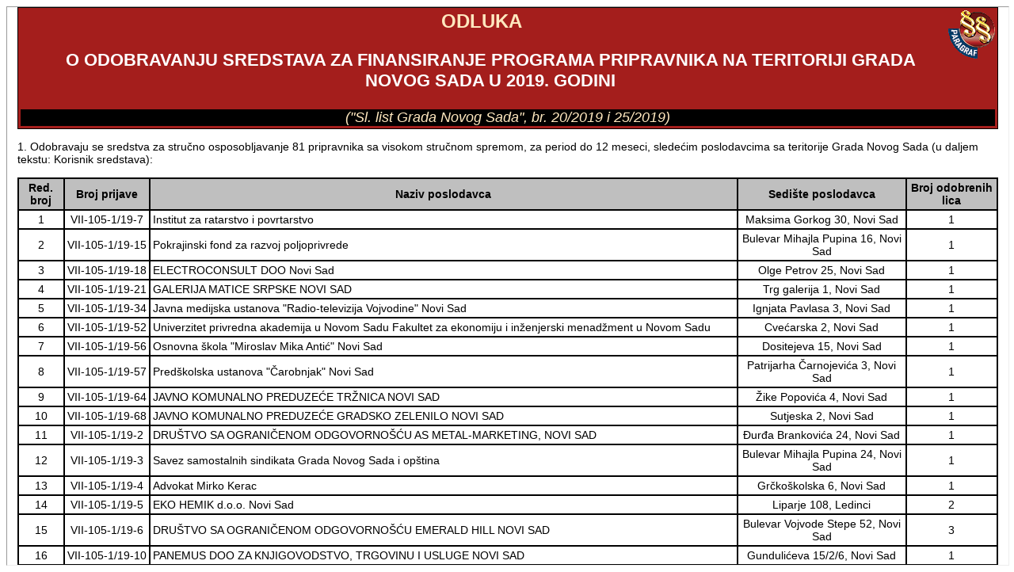

--- FILE ---
content_type: text/html; charset=UTF-8
request_url: http://demo.paragraf.rs/demo/combined/Old/t/t2019_06/t06_0093.htm
body_size: 23601
content:
<div id="d491558" class="wpfDocumentTextA"><link rel="stylesheet" type="text/css" href="/srb/documents/Old/paragraf.css">
<table class="tabelanaslov">
  <tr>
    <td><h4 class="naslovpropisa1">ODLUKA</h4>
        <h4 class="naslovpropisa1a">O ODOBRAVANJU SREDSTAVA ZA FINANSIRANJE PROGRAMA PRIPRAVNIKA
NA TERITORIJI GRADA NOVOG SADA U 2019. GODINI</h4>
        <p class="podnaslovpropisa">(&quot;Sl. list Grada Novog Sada&quot;, br. 20/2019 i 25/2019)</p></td>
  </tr>
</table>
<p class="normal">1. Odobravaju se sredstva za stručno osposobljavanje 81 pripravnika sa
visokom stručnom spremom, za period do 12 meseci, sledećim poslodavcima sa teritorije Grada
Novog Sada (u daljem tekstu: Korisnik sredstava): </p>
<table border="1" cellpadding="3" cellspacing="0" class="tsaokvirom">
<tr>
<td bgcolor="#BFBFBF"><p class="normalboldcentar">Red. broj </p></td>
<td nowrap bgcolor="#BFBFBF"><p class="normalboldcentar">Broj prijave </p></td>
<td bgcolor="#BFBFBF"><p class="normalboldcentar">Naziv poslodavca </p></td>
<td bgcolor="#BFBFBF"><p class="normalboldcentar">Sedište poslodavca </p></td>
<td bgcolor="#BFBFBF"><p class="normalboldcentar">Broj odobrenih
lica </p></td>
</tr>
<tr>
<td><p class="normalcentar">1 </p></td>
<td><p class="normalcentar">VII-105-1/19-7 </p></td>
<td><p class="normal">Institut za ratarstvo i povrtarstvo </p></td>
<td><p class="normalcentar">Maksima Gorkog 30, Novi Sad </p></td>
<td><p class="normalcentar">1 </p></td>
</tr>
<tr>
<td><p class="normalcentar">2 </p></td>
<td><p class="normalcentar">VII-105-1/19-15 </p></td>
<td><p class="normal">Pokrajinski fond za razvoj poljoprivrede </p></td>
<td><p class="normalcentar">Bulevar Mihajla Pupina 16, Novi Sad </p></td>
<td><p class="normalcentar">1 </p></td>
</tr>
<tr>
<td><p class="normalcentar">3 </p></td>
<td><p class="normalcentar">VII-105-1/19-18 </p></td>
<td><p class="normal">ELECTROCONSULT DOO Novi Sad </p></td>
<td><p class="normalcentar">Olge Petrov 25, Novi Sad </p></td>
<td><p class="normalcentar">1 </p></td>
</tr>
<tr>
<td><p class="normalcentar">4 </p></td>
<td nowrap><p class="normalcentar">VII-105-1/19-21 </p></td>
<td><p class="normal">GALERIJA MATICE SRPSKE NOVI SAD </p></td>
<td><p class="normalcentar">Trg galerija 1, Novi Sad </p></td>
<td><p class="normalcentar">1 </p></td>
</tr>
<tr>
<td><p class="normalcentar">5 </p></td>
<td><p class="normalcentar">VII-105-1/19-34 </p></td>
<td><p class="normal">Javna medijska ustanova &quot;Radio-televizija
Vojvodine&quot; Novi Sad </p></td>
<td><p class="normalcentar">Ignjata Pavlasa 3, Novi Sad </p></td>
<td><p class="normalcentar">1 </p></td>
</tr>
<tr>
<td><p class="normalcentar">6 </p></td>
<td><p class="normalcentar">VII-105-1/19-52 </p></td>
<td><p class="normal">Univerzitet privredna akademija u Novom
Sadu Fakultet za ekonomiju i inženjerski menadžment u Novom Sadu </p></td>
<td><p class="normalcentar">Cvećarska 2, Novi Sad </p></td>
<td><p class="normalcentar">1 </p></td>
</tr>
<tr>
<td><p class="normalcentar">7 </p></td>
<td><p class="normalcentar">VII-105-1/19-56 </p></td>
<td><p class="normal">Osnovna škola &quot;Miroslav Mika Antić&quot; Novi
Sad </p></td>
<td><p class="normalcentar">Dositejeva 15, Novi Sad </p></td>
<td><p class="normalcentar">1 </p></td>
</tr>
<tr>
<td><p class="normalcentar">8 </p></td>
<td><p class="normalcentar">VII-105-1/19-57 </p></td>
<td><p class="normal">Predškolska ustanova &quot;Čarobnjak&quot; Novi
Sad </p></td>
<td><p class="normalcentar">Patrijarha Čarnojevića 3, Novi Sad </p></td>
<td><p class="normalcentar">1 </p></td>
</tr>
<tr>
<td><p class="normalcentar">9 </p></td>
<td><p class="normalcentar">VII-105-1/19-64 </p></td>
<td><p class="normal">JAVNO KOMUNALNO PREDUZEĆE TRŽNICA NOVI
SAD </p></td>
<td><p class="normalcentar">Žike Popovića 4, Novi Sad </p></td>
<td><p class="normalcentar">1 </p></td>
</tr>
<tr>
<td><p class="normalcentar">10 </p></td>
<td><p class="normalcentar">VII-105-1/19-68 </p></td>
<td><p class="normal">JAVNO KOMUNALNO PREDUZEĆE GRADSKO ZELENILO
NOVI SAD </p></td>
<td><p class="normalcentar">Sutjeska 2, Novi Sad </p></td>
<td><p class="normalcentar">1 </p></td>
</tr>
<tr>
<td><p class="normalcentar">11 </p></td>
<td><p class="normalcentar">VII-105-1/19-2 </p></td>
<td><p class="normal">DRUŠTVO SA OGRANIČENOM ODGOVORNOŠĆU
AS METAL-MARKETING, NOVI SAD </p></td>
<td><p class="normalcentar">Đurđa Brankovića 24, Novi Sad </p></td>
<td><p class="normalcentar">1 </p></td>
</tr>
<tr>
<td><p class="normalcentar">12 </p></td>
<td><p class="normalcentar">VII-105-1/19-3 </p></td>
<td><p class="normal">Savez samostalnih sindikata Grada Novog
Sada i opština </p></td>
<td><p class="normalcentar">Bulevar Mihajla Pupina 24, Novi Sad </p></td>
<td><p class="normalcentar">1</p></td>
</tr>
<tr>
<td><p class="normalcentar">13 </p></td>
<td><p class="normalcentar">VII-105-1/19-4 </p></td>
<td><p class="normal">Advokat Mirko Kerac </p></td>
<td><p class="normalcentar">Grčkoškolska 6, Novi Sad </p></td>
<td><p class="normalcentar">1 </p></td>
</tr>
<tr>
<td><p class="normalcentar">14 </p></td>
<td><p class="normalcentar">VII-105-1/19-5 </p></td>
<td><p class="normal">EKO HEMIK d.o.o. Novi Sad </p></td>
<td><p class="normalcentar">Liparje 108, Ledinci </p></td>
<td><p class="normalcentar">2 </p></td>
</tr>
<tr>
<td><p class="normalcentar">15 </p></td>
<td><p class="normalcentar">VII-105-1/19-6 </p></td>
<td><p class="normal">DRUŠTVO SA OGRANIČENOM ODGOVORNOŠĆU
EMERALD HILL NOVI SAD </p></td>
<td><p class="normalcentar">Bulevar Vojvode Stepe 52, Novi Sad </p></td>
<td><p class="normalcentar">3 </p></td>
</tr>
<tr>
<td><p class="normalcentar">16 </p></td>
<td><p class="normalcentar">VII-105-1/19-10 </p></td>
<td><p class="normal">PANEMUS DOO ZA KNJIGOVODSTVO, TRGOVINU I USLUGE NOVI SAD </p></td>
<td><p class="normalcentar">Gundulićeva 15/2/6, Novi Sad </p></td>
<td><p class="normalcentar">1 </p></td>
</tr>
<tr>
<td><p class="normalcentar">17 </p></td>
<td><p class="normalcentar">VII-105-1/19-13 </p></td>
<td><p class="normal">BEMARK DOO ZA PROIZVODNJU, TRGOVINU I USLUGE, NOVI SAD </p></td>
<td><p class="normalcentar">Stanoja Glavaša 23, Novi Sad </p></td>
<td><p class="normalcentar">1 </p></td>
</tr>
<tr>
<td><p class="normalcentar">18 </p></td>
<td><p class="normalcentar">VII-105-1/19-14 </p></td>
<td><p class="normal">ZORA KOVAČEVIĆ PREDUZETNIK, KNJIGOVODSTVENA AGENCIJA ANALITIKA, NOVI SAD </p></td>
<td><p class="normalcentar">Ivana Senkovića 11, Novi Sad </p></td>
<td><p class="normalcentar">1 </p></td>
</tr>
<tr>
<td><p class="normalcentar">19 </p></td>
<td><p class="normalcentar">VII-105-1/19-16 </p></td>
<td><p class="normal">DOO INSTITUT ZA BEZBEDNOST I HUMANIZACIJU RADA, NOVI SAD </p></td>
<td><p class="normalcentar">Bulevar oslobođenja 30, Novi Sad </p></td>
<td><p class="normalcentar">1 </p></td>
</tr>
<tr>
<td><p class="normalcentar">20 </p></td>
<td><p class="normalcentar">VII-105-1/19-19 </p></td>
<td><p class="normal">Univerzitet u Novom Sadu, Akademija umetnosti Novi Sad </p></td>
<td><p class="normalcentar">Đure Jakšića 7, Novi Sad </p></td>
<td><p class="normalcentar">1 </p></td>
</tr>
<tr>
<td><p class="normalcentar">21 </p></td>
<td><p class="normalcentar">VII-105-1/19-20 </p></td>
<td><p class="normal">Planinarsko-smučarsko društvo &quot;Železničar&quot; Novi Sad </p></td>
<td><p class="normalcentar">Trg Galerija 4, Novi Sad </p></td>
<td><p class="normalcentar">1 </p></td>
</tr>
<tr>
<td><p class="normalcentar">22 </p></td>
<td><p class="normalcentar">VII-105-1/19-22 </p></td>
<td><p class="normal">Advokat Nemanja Žunić </p></td>
<td><p class="normalcentar">Pozorišni trg 7/6a, Novi Sad </p></td>
<td><p class="normalcentar">1 </p></td>
</tr>
<tr>
<td><p class="normalcentar">23 </p></td>
<td><p class="normalcentar">VII-105-1/19-23 </p></td>
<td><p class="normal">DOO ARTEC GROUP ZA INŽENJERING I GRADJEVINARSTVO NOVI SAD </p></td>
<td><p class="normalcentar">Slovačka 7, Novi Sad </p></td>
<td><p class="normalcentar">1 </p></td>
</tr>
<tr>
<td><p class="normalcentar">24 </p></td>
<td><p class="normalcentar">VII-105-1/19-27 </p></td>
<td><p class="normal">STOMATOLOŠKA ORDINACIJA PROF. DR. S. KARAHODA EDMOND KARAHODA PREDUZETNIK, NOVI SAD </p></td>
<td><p class="normalcentar">Petra Drapšina 50, Novi Sad </p></td>
<td><p class="normalcentar">1 </p></td>
</tr>
<tr>
<td><p class="normalcentar">25 </p></td>
<td><p class="normalcentar">VII-105-1/19-28 </p></td>
<td><p class="normal">INSTITUT ZA ZAŠTITU NA RADU ZA ZAŠTITU OD POŽARA,ZAŠTITU ŽIVOTNE SREDINE,PROJEKTOVANJE I INŽENJERING AD NOVI SAD </p></td>
<td><p class="normalcentar"> Marka Miljanova 9 i 9A, Novi Sad </p></td>
<td><p class="normalcentar">3 </p></td>
</tr>
<tr>
<td><p class="normalcentar">26 </p></td>
<td><p class="normalcentar">VII-105-1/19-29 </p></td>
<td><p class="normal">Advokat Tijana Žunić Marić </p></td>
<td><p class="normalcentar">Pozorišni trg 7/6a, Novi Sad </p></td>
<td><p class="normalcentar">1 </p></td>
</tr>
<tr>
<td><p class="normalcentar">27 </p></td>
<td><p class="normalcentar">VII-105-1/19-31 </p></td>
<td><p class="normal">DR DUŠICA JARIĆ PREDUZETNIK SPECIJALISTIČKA PNEUMOFTIZIOLOŠKA ORDINACIJA DR JARIĆ NOVI SAD </p></td>
<td><p class="normalcentar">Bulevar Oslobođenja 68 c, Novi Sad </p></td>
<td><p class="normalcentar">1 </p></td>
</tr>
<tr>
<td><p class="normalcentar">28 </p></td>
<td><p class="normalcentar">VII-105-1/19-33 </p></td>
<td><p class="normal">Predškolska ustanova - dečji vrtić &quot;MAŠTOLEND&quot; Novi Sad </p></td>
<td><p class="normalcentar">Radnička 18, Novi Sad </p></td>
<td><p class="normalcentar">1 </p></td>
</tr>
<tr>
<td><p class="normalcentar">29 </p></td>
<td><p class="normalcentar">VII-105-1/19-35 </p></td>
<td><p class="normal">PRINCIPAL PRO D.O.O. ZA OBRAZOVNI KONSALTING NOVI SAD </p></td>
<td><p class="normalcentar">Zemljane Ćuprije 12/I, Novi Sad </p></td>
<td><p class="normalcentar">1 </p></td>
</tr>
<tr>
<td><p class="normalcentar">30 </p></td>
<td><p class="normalcentar">VII-105-1/19-37 </p></td>
<td><p class="normal">Srednja škola &quot;Sveti Nikola&quot; Novi Sad </p></td>
<td><p class="normalcentar">Dečanska 9, Novi Sad </p></td>
<td><p class="normalcentar">1 </p></td>
</tr>
<tr>
<td><p class="normalcentar">31 </p></td>
<td><p class="normalcentar">VII-105-1/19-39 </p></td>
<td><p class="normal">DRUŠTVO SA OGRANIČENOM ODGOVORNOŠĆU RADIO SAJAM NOVI SAD </p></td>
<td><p class="normalcentar">Narodnog Fronta 73, Novi Sad </p></td>
<td><p class="normalcentar">1 </p></td>
</tr>
<tr>
<td><p class="normalcentar">32 </p></td>
<td><p class="normalcentar">VII-105-1/19-41 </p></td>
<td><p class="normal">Savez samostalnih sindikata Vojvodine </p></td>
<td><p class="normalcentar">Bulevar Mihajla Pupina 24, Novi Sad </p></td>
<td><p class="normalcentar">1 </p></td>
</tr>
<tr>
<td><p class="normalcentar">33 </p></td>
<td><p class="normalcentar">VII-105-1/19-42 </p></td>
<td><p class="normal">SKL COMPANY doo Novi Sad </p></td>
<td><p class="normalcentar">Svetozara Miletića 4, Novi Sad </p></td>
<td><p class="normalcentar">1 </p></td>
</tr>
<tr>
<td><p class="normalcentar">34 </p></td>
<td><p class="normalcentar">VII-105-1/19-45 </p></td>
<td><p class="normal">KOZOMORA DOO CRVENKA OGRANAK NOVI SAD </p></td>
<td><p class="normalcentar">Kosovska 1, Novi Sad </p></td>
<td><p class="normalcentar">2 </p></td>
</tr>
<tr>
<td><p class="normalcentar">35 </p></td>
<td><p class="normalcentar">VII-105-1/19-46 </p></td>
<td><p class="normal">Predškolska ustanova &quot;Tufnica&quot; Novi Sad </p></td>
<td><p class="normalcentar">Branka Ćopića 46, Novi Sad </p></td>
<td><p class="normalcentar">1 </p></td>
</tr>
<tr>
<td><p class="normalcentar">36 </p></td>
<td><p class="normalcentar">VII-105-1/19-49 </p></td>
<td><p class="normal">AKTIVA BIRO ZA KNJIGOVODSTVENE USLUGE NATALIJA MIJANOVIĆ PREDUZETNIK, NOVI SAD </p></td>
<td><p class="normalcentar">Narodnih heroja 5, Novi Sad </p></td>
<td><p class="normalcentar">1 </p></td>
</tr>
<tr>
<td><p class="normalcentar">37 </p></td>
<td><p class="normalcentar">VII-105-1/19-53 </p></td>
<td><p class="normal">Univerzitet privredna akademija u Novom Sadu Pravni fakultet za privredu i pravosuđe u Novom Sadu </p></td>
<td><p class="normalcentar">Geri Karolja 1, Novi Sad </p></td>
<td><p class="normalcentar">1 </p></td>
</tr>
<tr>
<td><p class="normalcentar">38 </p></td>
<td><p class="normalcentar">VII-105-1/19-58 </p></td>
<td><p class="normal">DRAGANA VUČIČEVIĆ PR AGENCIJA ZA KNJIGOVODSTVO VD CONTO NOVI SAD </p></td>
<td><p class="normalcentar">Zmaj Jovina 28/2/236, Novi Sad </p></td>
<td><p class="normalcentar">1 </p></td>
</tr>
<tr>
<td><p class="normalcentar">39 </p></td>
<td><p class="normalcentar">VII-105-1/19-61 </p></td>
<td><p class="normal">Advokat ms Vidoslav Rudić </p></td>
<td><p class="normalcentar">Miroslava Antića 16/3, Novi Sad </p></td>
<td><p class="normalcentar">1 </p></td>
</tr>
<tr>
<td><p class="normalcentar">40 </p></td>
<td><p class="normalcentar">VII-105-1/19-67 </p></td>
<td><p class="normal">EIPIX ENTERTAINMENT DOO NOVI SAD </p></td>
<td><p class="normalcentar">Partizanska 18, Novi Sad </p></td>
<td><p class="normalcentar">3</p></td>
</tr>
<tr>
<td><p class="normalcentar">41 </p></td>
<td><p class="normalcentar">VII-105-1/19-69 </p></td>
<td><p class="normal">Predškolska ustanova &quot;MADAGASKAR&quot; Novi Sad </p></td>
<td><p class="normalcentar">Futoška 119, Novi Sad </p></td>
<td><p class="normalcentar">1 </p></td>
</tr>
<tr>
<td><p class="normalcentar">42 </p></td>
<td><p class="normalcentar">VII-105-1/19-70 </p></td>
<td><p class="normal">Univerzitet u Novom Sadu </p></td>
<td><p class="normalcentar">Dr Zorana Đinđića 1, Novi Sad </p></td>
<td><p class="normalcentar">1 </p></td>
</tr>
<tr>
<td><p class="normalcentar">43 </p></td>
<td><p class="normalcentar">VII-105-1/19-11 </p></td>
<td><p class="normal">Privatna gimnazija &quot;E-gimnazija&quot; Novi Sad </p></td>
<td><p class="normalcentar">Radnička 20, Novi Sad </p></td>
<td><p class="normalcentar">3 </p></td>
</tr>
<tr>
<td><p class="normalcentar">44 </p></td>
<td><p class="normalcentar">VII-105-1/19-9 </p></td>
<td><p class="normal">MARINELA VIDAKOVIĆ PR SPECIJALISTIČKA ORDINACIJA ZA ORALNU HIRURGIJU MOJA ZUBARKA NS NOVI SAD </p></td>
<td><p class="normalcentar">Janka Veselinovića 38, Novi Sad </p></td>
<td><p class="normalcentar">1 </p></td>
</tr>
<tr>
<td><p class="normalcentar">45 </p></td>
<td><p class="normalcentar">VII-105-1/19-12 </p></td>
<td><p class="normal">KNJIGOVODSTVENI BIRO TETRA MLADENOVIĆ SRĐAN PREDUZETNIK KAĆ </p></td>
<td><p class="normalcentar">Đorđa Isakova 11, Kać </p></td>
<td><p class="normalcentar">1 </p></td>
</tr>
<tr>
<td><p class="normalcentar">46 </p></td>
<td><p class="normalcentar">VII-105-1/19-24 </p></td>
<td><p class="normal">&quot;Fondacija Novi Sad 2021 - Evropska prestonica kulture&quot; </p></td>
<td><p class="normalcentar">Trg Slobode 3, Novi Sad </p></td>
<td><p class="normalcentar">4</p></td>
</tr>
<tr>
<td><p class="normalcentar">47 </p></td>
<td><p class="normalcentar">VII-105-1/19-26 </p></td>
<td><p class="normal">Udruženje za pomoć mentalno nedovoljno razvijenim osobama Grada Novog Sada </p></td>
<td><p class="normalcentar">Seljačkih Buna 83, Novi Sad </p></td>
<td><p class="normalcentar">1 </p></td>
</tr>
<tr>
<td><p class="normalcentar">48 </p></td>
<td><p class="normalcentar">VII-105-1/19-32 </p></td>
<td><p class="normal">VIA INŽENJERING DOO ZA PROJEKTOVANJE KONSALTING I INŽENJERING NOVI SAD </p></td>
<td><p class="normalcentar">Cara Uroša 3, Novi Sad </p></td>
<td><p class="normalcentar">2 </p></td>
</tr>
<tr>
<td><p class="normalcentar">49 </p></td>
<td><p class="normalcentar">VII-105-1/19-36 </p></td>
<td><p class="normal">Srednja medicinska škola &quot;Hipokrat&quot; Novi Sad </p></td>
<td><p class="normalcentar">Dečanska 9, Novi Sad </p></td>
<td><p class="normalcentar">1 </p></td>
</tr>
<tr>
<td><p class="normalcentar">50 </p></td>
<td><p class="normalcentar">VII-105-1/19-38 </p></td>
<td><p class="normal">NS-AS DOO PROIZVODNJA,TRGOVINA I USLUGE NOVI SAD </p></td>
<td><p class="normalcentar">Narodnog fronta 73, Novi Sad </p></td>
<td><p class="normalcentar">1 </p></td>
</tr>
<tr>
<td><p class="normalcentar">51 </p></td>
<td><p class="normalcentar">VII-105-1/19-40 </p></td>
<td><p class="normal">NS GO PROFFIS DRUŠTVO SA OGRANIČENOM ODGOVORNOŠĆU NOVI SAD </p></td>
<td><p class="normalcentar">Takovska 5, Novi Sad </p></td>
<td><p class="normalcentar">1 </p></td>
</tr>
<tr>
<td><p class="normalcentar">52 </p></td>
<td><p class="normalcentar">VII-105-1/19-43 </p></td>
<td><p class="normal">MILKA PETROVIĆ PR KNJIGOVODSTVENA AGENCIJA FINANSIJE-MB NOVI SAD </p></td>
<td><p class="normalcentar">Dragiše Brašovana 4/I/154, Novi Sad </p></td>
<td><p class="normalcentar">1 </p></td>
</tr>
<tr>
<td><p class="normalcentar">53 </p></td>
<td><p class="normalcentar">VII-105-1/19-47 </p></td>
<td><p class="normal">DOO AXI ARIA ZA PROIZVODNJU TRGOVINU I USLUGE NOVI SAD </p></td>
<td><p class="normalcentar">Bulevar Kralja Petra Prvog 55, Novi Sad </p></td>
<td><p class="normalcentar">1 </p></td>
</tr>
<tr>
<td><p class="normalcentar">54 </p></td>
<td><p class="normalcentar">VII-105-1/19-50 </p></td>
<td><p class="normal">ŠKOLSKA KNJIGA DOO ZA IZDAVAČKO-ŠTAMPARSKU DELATNOST, NOVI SAD </p></td>
<td><p class="normalcentar">Temerinski put 2, Novi Sad </p></td>
<td><p class="normalcentar">1 </p></td>
</tr>
<tr>
<td><p class="normalcentar">55 </p></td>
<td><p class="normalcentar">VII-105-1/19-51 </p></td>
<td><p class="normal">Srednja škola &quot;MC Vision Academy&quot; obrazovni sistem Novi Sad </p></td>
<td><p class="normalcentar">Cvećarska 4, Novi Sad </p></td>
<td><p class="normalcentar">1 </p></td>
</tr>
<tr>
<td><p class="normalcentar">56 </p></td>
<td><p class="normalcentar">VII-105-1/19-54 </p></td>
<td><p class="normal">Turistička organizacija Vojvodine </p></td>
<td><p class="normalcentar">Bulevar Mihajla Pupina 6, Novi Sad </p></td>
<td><p class="normalcentar">2 </p></td>
</tr>
<tr>
<td><p class="normalcentar">57 </p></td>
<td><p class="normalcentar">VII-105-1/19-55 </p></td>
<td><p class="normal">AKCIONARSKO DRUŠTVO ZA PRIREĐIVANJE SAJMOVA I IZLOŽBI NOVOSADSKI SAJAM NOVI SAD </p></td>
<td><p class="normalcentar">Hajduk Veljkova 11, Novi Sad </p></td>
<td><p class="normalcentar">1 </p></td>
</tr>
<tr>
<td><p class="normalcentar">58 </p></td>
<td><p class="normalcentar">VII-105-1/19-59 </p></td>
<td><p class="normal">Advokat Miroje Jovanović </p></td>
<td><p class="normalcentar">Vase Stajića 15, Novi Sad </p></td>
<td><p class="normalcentar">1 </p></td>
</tr>
<tr>
<td><p class="normalcentar">59 </p></td>
<td><p class="normalcentar">VII-105-1/19-60 </p></td>
<td><p class="normal">POLJOPRIVREDNA STRUČNA SLUŽBA POLJOPRIVREDNA STANICA DRUŠTVO S OGRANIČENOM ODGOVORNOŠĆU, NOVI SAD </p></td>
<td><p class="normalcentar">Temerinska 131, Novi Sad </p></td>
<td><p class="normalcentar">1 </p></td>
</tr>
<tr>
<td><p class="normalcentar">60 </p></td>
<td><p class="normalcentar">VII-105-1/19-62 </p></td>
<td><p class="normal">CP DISTRIBUTION DOO ZA TRGOVINU, PROMET I USLUGE, NOVI SAD </p></td>
<td><p class="normalcentar">Futoška 69, Novi Sad </p></td>
<td><p class="normalcentar">2 </p></td>
</tr>
<tr>
<td><p class="normalcentar">61 </p></td>
<td><p class="normalcentar">VII-105-1/19-63 </p></td>
<td><p class="normal">Edukativni centar za obuke u profesionalnim i radnim veštinama, Novi Sad </p></td>
<td><p class="normalcentar">Industrijska 3, Novi Sad </p></td>
<td><p class="normalcentar">2 </p></td>
</tr>
<tr>
<td><p class="normalcentar">62 </p></td>
<td><p class="normalcentar">VII-105-1/19-66 </p></td>
<td><p class="normal">DOO DIJAGONINVEST ZA RAZVOJ PROJEKATA O NEKRETNINAMA NOVI SAD </p></td>
<td><p class="normalcentar">Bulevar Evrope 28A, lokal 3, Novi Sad </p></td>
<td><p class="normalcentar">1 </p></td>
</tr>
<tr>
<td><p class="normalcentar">63 </p></td>
<td><p class="normalcentar">VII-105-1/19-30 </p></td>
<td><p class="normal">Predškolska ustanova &quot;BAMBINO&quot; Novi Sad </p></td>
<td><p class="normalcentar">Izvidnička 2, Novi Sad </p></td>
<td><p class="normalcentar">1 </p></td>
</tr>
<tr>
<td><p class="normalcentar">64 </p></td>
<td nowrap><p class="normalcentar">VII-105-1/19-44 </p></td>
<td><p class="normal">JAVNO KOMUNALNO PREDUZEĆE ČISTOĆA, NOVI SAD </p></td>
<td><p class="normalcentar">Sentandrejski put 3, Novi Sad </p></td>
<td><p class="normalcentar">1 </p></td>
</tr>
</table>
<p class="normal">2. Komisija za realizaciju mera zapošljavanja (u daljem tekstu: Komisija),
prilikom razmatranja dostavljenih zahteva poslodavaca, rukovodila se kriterijumima i uslovima
iz Pravilnika o primeni kriterijuma za bodovanje prijava poslodavaca po Javnom pozivu za
stručno osposobljavanje pripravnika na teritoriji Grada Novog Sada u 2019. godini. U skladu
sa odredbama navedenog Pravilnika uzeti su u obzir kriterijumi koji se odnose na program
stručnog osposobljavanja pripravnika koji se realizuje u skladu sa posebnim zakonom ili iz
pretežne delatnosti poslodavaca, u smislu da li program omogućava da se pripravnik potpuno
ili delimično stručno osposobi za samostalan rad u struci, dužinu obavljanja delatnosti poslodavca
pri čemu je prednost data poslodavcima čije je poslovanje vezano za duži vremenski period,
broj radnika u prethodna tri meseci odnosno da li je iskazana tendencija porasta broja radnika
kod poslodavca, isti broj radnika ili je broj radnika smanjen, kao i kriterijum koji se odnosi
na kadrovske kapacitete poslodavca vezano za radno iskustvo mentora i stručnosti da osposobi
pripravnika za samostalan rad u zanimanju za koje je završio školovanje. </p>
<p class="normal">Kako sektor malih i srednjih preduzeća i preduzetništva predstavlja najvitalniji
i ekonomski najefikasniji deo privrede i ima značajnu ulogu u sprovođenju strukturnih promena
posebno u funkciji otvaranja novih radnih mesta na teritoriji Grada Novog Sada, Komisija
je predložila da se najveći broj pripravnika stručno osposobi u privatnom sektoru, u cilju
pružanja podrške primenom politike koja će podstaći njegov dalji razvoj i napredak. </p>
<p class="normal">3. U realizaciji programa pripravnika Grad Novi Sad finansira troškove
mesečne zarade pripravnika (bruto zarada II, odnosno zarada sa svim pripadajućim doprinosima
za obavezno socijalno osiguranje i pripadajućim porezom), u mesečnom iznosu od 47.000,00
dinara. Sredstva dodeljena po osnovu programa pripravnika su državna pomoć male vrednosti
(de minimis državna pomoć). </p>
<p class="normal">4. Korisnik sredstava sprovodi postupak zasnivanja radnog odnosa sa pripravnikom
na određeno vreme u trajanju do 12 meseci, s tim da radni odnos počne do 24. maja 2019. godine,
kada počinje i obaveza finansiranja. Po isteku ovog roka ako se ne sprovede postupak zasnivanja
radnog odnosa sa pripravnikom, smatra se da je korisnik sredstava odustao od realizacije
Odluke. </p>
<p class="normal">5. Na osnovu ove odluke zaključuje se ugovor između Nacionalne službe za
zapošljavanje - Filijala Novi Sad, Grada Novog Sada i Korisnika sredstava, kojim se regulišu
međusobna prava i obaveze u vezi realizacije programa pripravnika. </p>
<p class="normal">Na osnovu ugovora iz stava 1. ove tačke zaključuje se ugovor o radu između
Poslodavca - Korisnika sredstava i pripravnika, koji se dostavlja Nacionalnoj službi za zapošljavanje
- Filijala Novi Sad. </p>
<p class="normal">6. Ovu odluku objaviti u &quot;Službenom listu Grada Novog Sada&quot;. </p>
</div>

--- FILE ---
content_type: text/css
request_url: http://demo.paragraf.rs/srb/documents/Old/paragraf.css
body_size: 21193
content:
#wpfCurrentDocument {
	font-family : Arial, Helvetica, sans-serif;
	background-color:#FFFFFF;
}

.singl {
	font-family: Arial, Helvetica, sans-serif;
	font-size: 90%;
	margin-top: 0em;
	margin-bottom: 0.1em;
	margin-right: 0em;
	clip:   rect(   );
}

.tabelamolovani {
    background-image: url(Logo-Paragraf-Co.gif);
    background-repeat: no-repeat;
    background-position: 20px right;
    background-color: #8A084B;
    border-width: 0pt;
    width: 100%;
    border: thin outset Black;
    font-family: Arial, Helvetica, sans-serif
} 

.normal_red {
	color:red;
	font-size:90%;
	font-family: Arial, Helvetica, sans-serif;
}
.normal_greenback {
	background-color:#33FF33;
	font-size:90%;
	font-family: Arial, Helvetica, sans-serif;
}
.clan {
	text-align: center;
	margin-top: 1em;
	margin-bottom: 0.5em;
	margin-right: 0pt;
	margin-left: 0pt;
	font-size: 100%;
	font-weight: bold;
	text-align: center;
	font-family : Arial, Helvetica, sans-serif;
}
.simboli     { 
	font-size: 90%;
	font-family: Symbol 
}
.simboliindeks     { 
	font-size: small;
	font-family: Symbol;
	vertical-align: sub
}
.normal {
	font-size: 90%;
	font-family : Arial, Helvetica, sans-serif;
}
.normaltd    { font-size: 90%; font-family : Arial, Helvetica, sans-serif; text-align: 
               Right }
.normaltdb   { font-size: 90%; font-family : Arial, Helvetica, sans-serif; font-weight: 
               bold; text-align: Right }
.samostalni {
	font-style: italic;
	font-weight: bolder;
	font-size: 100%;
	text-align: center ;
	font-family: Arial, Helvetica, sans-serif;
}
.samostalni1 {
	font-style: italic;
	font-weight: normal;
	font-size: 90%;
	text-align: center ;
	font-family: Arial, Helvetica, sans-serif;
}
.tabelaobrazac {
	background-image: url(Logo-Paragraf-Co-mali.gif);
	background-repeat: no-repeat;
	background-position: 20px right; 
	background-color: #2E9AFE;
	border-width: 0pt;
	width: 100%;
	border: thin outset Black;
	font-family: Verdana, Arial, Helvetica, sans-serif
}
.tabelanaslov {
	background-image: url(Logo-Paragraf-Co.gif);
	background-repeat: no-repeat;
	background-position: top right; 
	background-color: #A41E1C;
	border-width: 0pt;
	width: 100%;
	border: thin outset Black;
	font-family: Verdana, Arial, Helvetica, sans-serif
}
.tabela_sm {
	background-image: url(Logo-Paragraf-Co.gif);
	background-repeat: no-repeat;
	background-position: top right; 
	background-color: #006666;
	border-width: 0pt;
	width: 100%;
	border: thin outset Black;
	font-family: Verdana, Arial, Helvetica, sans-serif
}
.tabela_sp {
	background-image: url(Logo-Paragraf-Co.gif);
	background-repeat: no-repeat;
	background-position: top right; 
	background-color: #FF9F00;
	border-width: 0pt;
	width: 100%;
	border: thin outset Black;
	font-family: Verdana, Arial, Helvetica, sans-serif
}
.tabela_ct {
	background-image: url(Logo-Paragraf-Co-mali.gif);
	background-repeat: no-repeat;
	background-position: top right; 
	background-color: #DC2348;
	border-width: 0pt;
	width: 100%;
	border: thin outset Black;
	font-family: Verdana, Arial, Helvetica, sans-serif
}
#staticContent a:active { color: red; text-decoration: underline }
#staticContent a:link { color: blue; text-decoration: underline }
#staticContent a:visited { color: purple; text-decoration: underline }
#staticContent table {
	border-width: 0pt;
	width: 100%;
	height: auto ;
	border: thin outset Black;
	font-size: 100%;
}


#dCurrentDocContent a:active { color: red; text-decoration: underline }
#dCurrentDocContent a:link { color: blue; text-decoration: underline }


#dRelatedDocContent a:active { color: red; text-decoration: underline }
#dRelatedDocContent a:link { color: blue; text-decoration: underline }


#dRelatedDocContent a:visited { color: purple; text-decoration: underline }
.naslov1 {
	font-weight: bold;
	font-size: 100%;
	text-align: center;
	font-family : Arial, Helvetica, sans-serif;
}
.naslov2 {
	font-weight: bold;
	font-size: 120%;
	text-align: center;
	font-family : Arial, Helvetica, sans-serif;
}
.naslov3 {
	font-weight: bold;
	font-size: 95%;
	text-align: center;
	font-family : Arial, Helvetica, sans-serif;
}
.normal_uvuceni {
	font-size: 90%;
	clip: rect( );
	text-align: left;
	margin-left: 20mm;
	text-indent: -2.5mm;
	font-family : Arial, Helvetica, sans-serif;
}
.normal_uvuceni2 { 
	font-size: 90%; 
	clip: rect( ); 
	text-align: left; 
	margin-left: 30mm; 
	text-indent: -4mm; 
	font-family : Arial, Helvetica, sans-serif; 
}
.normal_uvuceni3 { 
	font-size: 90%; 
	clip: rect( ); 
	text-align: left; 
	margin-left: 17.5mm; 
	font-family : Arial, Helvetica, sans-serif; 
}
.naslovpropisa1 {
	margin: 0em;
	color: #FFE8BF;
	font-weight: bold;
	font-size: 150%;
	font-family: Arial, Helvetica, sans-serif;
	text-align: center;
	margin-right:65px
}
.naslovpropisa1a {
	margin: 1em;
	color: white;
	font-weight: bold;
	font-size: 140%;
	font-family: Arial, Helvetica, sans-serif;
	text-align: center;
	margin-right:65px
}
.podnaslovpropisa {
	margin: 0em;
	color: #FFE8BF;
	font-style: italic;
	font-size: 110%;
	background-color: #000000;
	text-align: center;
	font-family: Arial, Helvetica, sans-serif;
}
.naslov4 {
	font-weight: bold;
	font-size: 90%;
	text-align: center;
	font-family : Arial, Helvetica, sans-serif;
}
.naslov5 {
	font-weight: bold;
	font-size: 90%;
	text-align: center;
	font-family : Arial, Helvetica, sans-serif;
}
.normalbold {
	font-size: 90%;
	font-weight: bold;
	font-family : Arial, Helvetica, sans-serif;
}
.normalboldCT {
	font-size: 100%;
	font-weight: bold;
	font-family : Arial, Helvetica, sans-serif;
}
.normalbolditalic {
	font-size: 90%;
	font-weight: bold;
	font-family : Arial, Helvetica, sans-serif;
 	font-style: italic;
}
.normalboldcentar {
	font-size: 90%;
	font-weight: bold;
	font-family : Arial, Helvetica, sans-serif;
	text-align : center;
}
.stepen {  font-size: xx-small; vertical-align: super}
.indeks      { font-size: xx-small; vertical-align: sub}
.tbezokvira  { border-style: solid; border-width: 0 !important; }
.naslovlevo  { font-size: 110%; text-align: left; font-family: Arial, Helvetica, sans-serif; 
               line-height: normal; font-weight: bold }
.bulletedni {  font-family: Arial, Helvetica, sans-serif; font-size: 90%; line-height: normal; background-color: #FFFFFF;}
.normalpraksa {  font-family: Arial, Helvetica, sans-serif; font-size: 90%; font-style: italic; line-height: normal}
.normalctzaglavlje { font-size: 8pt; font-family : Arial, Helvetica, sans-serif; ; font-weight: bold}
.windings { font-size: 9pt; font-family : Wingdings; }
.webdings { font-size: 9pt; font-family : Webdings; }
.normalct { font-size: 8pt; font-family : Arial, Helvetica, sans-serif; }
.tabela_mala {  width: 30%}
.izmena_naslov {  font-family: "Times New Roman", Times, serif; font-style: normal; text-align: center; font-weight: bold}
.izmena_podnaslov {  font-family: "Times New Roman", Times, serif; text-align: center}
.izmena_clan {  font-family: "Times New Roman", Times, serif; font-weight: bold; text-align: center}
.izmena_tekst {  font-family: "Times New Roman", Times, serif}
.normalcentar { font-size: 90%; font-family : Arial, Helvetica, sans-serif; text-align: center}
.normalcentaritalic { font-size: 90%; font-family : Arial, Helvetica, sans-serif; ; font-style: italic; text-align: center}
.normalitalic { font-size: 90%; font-family : Arial, Helvetica, sans-serif; font-style: italic;}
.normalCentar { font-size: 90%; font-family : Arial, Helvetica, sans-serif; text-align: center}
.tsaokvirom { border: #000000; border-style: inset; border-top-width: 1px; border-right-width: 1px; border-bottom-width: 1px; border-left-width: 1px}
.t_okvirdole { border: black; border-style: solid; border-top-width: 0px; border-right-width: 0px; border-bottom-width: 1px; border-left-width: 0px }
.t_okvirgore { border: black; border-style: solid; border-top-width: 1px; border-right-width: 0px; border-bottom-width: 0px; border-left-width: 0px }
.t_okvirgoredole { border: black; border-style: solid; border-top-width: 1px; border-right-width: 0px !important; border-bottom-width: 1px; border-left-width: 0px !important; }
.t_okvirlevo { border: black; border-style: solid; border-top-width: 0px; border-right-width: 0px; border-bottom-width: 0px; border-left-width: 1px }
.t_okvirdesno { border: black; border-style: solid; border-top-width: 0px; border-right-width: 1px; border-bottom-width: 0px; border-left-width: 0px }
.t_okvirlevodesno { border: black; border-style: solid; border-top-width: 0px; border-right-width: 1px; border-bottom-width: 0px; border-left-width: 1px }
.t_okvirlevodesnogore { border: black; border-style: solid; border-top-width: 1px; border-right-width: 1px; border-bottom-width: 0px; border-left-width: 1px }
.t_okvirlevodesnodole { border: black; border-style: solid; border-top-width: 0px; border-right-width: 1px; border-bottom-width: 1px; border-left-width: 1px }
.t_okvirlevodole { border: black; border-style: solid; border-top-width: 0px; border-right-width: 0px; border-bottom-width: 1px; border-left-width: 1px }
.t_okvirdesnodole { border: black; border-style: solid; border-top-width: 0px; border-right-width: 1px; border-bottom-width: 1px; border-left-width: 0px }
.t_okvirlevogore { border: black; border-style: solid; border-top-width: 1px; border-right-width: 0px; border-bottom-width: 0px; border-left-width: 1px }
.t_okvirdesnogore { border: black; border-style: solid; border-top-width: 1px; border-right-width: 1px; border-bottom-width: 0px; border-left-width: 0px }
.t_okvirgoredoledesno { border: black; border-style: solid; border-top-width: 1px; border-right-width: 1px; border-bottom-width: 1px; border-left-width: 0px }
.t_okvirgoredolelevo { border: black; border-style: solid; border-top-width: 1px; border-right-width: 0px; border-bottom-width: 1px; border-left-width: 1px }

.normalprored {
	margin-top: 0em;
	margin-bottom: 0em;
	margin-right: 0pt;
	margin-left: 0pt;
	font-size: 110%;
	font-family : Arial, Helvetica, sans-serif;
}
.wyq010---deo {
	text-align: center;
	margin-top: 0em;
	margin-bottom: 0em;
	margin-right: 0.000000pt;
	margin-left: 0.000000pt;
	font-size: 150%;
	font-weight: bold;
	font-family: Arial, Helvetica, sans-serif;
}
.wyq020---poddeo {
	text-align: center;
	margin-top: 0em;
	margin-bottom: 0em;
	margin-right: 0.000000pt;
	margin-left: 0.000000pt;
	font-size: 150%;
	font-family: Arial, Helvetica, sans-serif;
}
.wyq030---glava {
	text-align: center;
	margin-top: 0em;
	margin-bottom: 0em;
	margin-right: 0.000000pt;
	margin-left: 0.000000pt;
	font-size: 140%;
	font-weight: bold;
	font-family: Arial, Helvetica, sans-serif;
}
.wyq040---podglava-kurziv-bold {
	text-align: center;
	margin-top: 0em;
	margin-bottom: 0em;
	margin-right: 0.000000pt;
	margin-left: 0.000000pt;
	font-size: 140%;
	font-weight: bold;
	font-family: Arial, Helvetica, sans-serif;
	font-style: italic
}
.wyq045---podglava-kurziv {
	text-align: center;
	margin-top: 0em;
	margin-bottom: 0em;
	margin-right: 0.000000pt;
	margin-left: 0.000000pt;
	font-size: 140%;
	font-weight: normal;
	font-family: Arial, Helvetica, sans-serif;
	font-style: italic
}
.wyq050---odeljak {
	text-align: center;
	margin-top: 0em;
	margin-bottom: 0em;
	margin-right: 0.000000pt;
	margin-left: 0.000000pt;
	font-size: 130%;
	font-weight: bold;
	font-family: Arial, Helvetica, sans-serif;
}
.wyq060---pododeljak {
	text-align: center;
	margin-top: 0em;
	margin-bottom: 0em;
	margin-right: 0.000000pt;
	margin-left: 0.000000pt;
	font-size: 130%;
	font-weight: normal;
	font-family: Arial, Helvetica, sans-serif;
}
.wyq070---podpododeljak-kurziv {
	text-align: center;
	margin-top: 0em;
	margin-bottom: 0em;
	margin-right: 0.000000pt;
	margin-left: 0.000000pt;
	font-size: 125%;
	font-weight: normal;
	font-family: Arial, Helvetica, sans-serif;
	font-style: italic
}
.wyq080---odsek {
	text-align: center;
	margin-top: 0em;
	margin-bottom: 0em;
	margin-right: 0.000000pt;
	margin-left: 0.000000pt;
	font-size: 120%;
	font-weight: bold;
	font-family: Arial, Helvetica, sans-serif;
}
.wyq090---pododsek {
	text-align: center;
	margin-top: 0em;
	margin-bottom: 0em;
	margin-right: 0.000000pt;
	margin-left: 0.000000pt;
	font-size: 115%;
	font-weight: normal;
	font-family: Arial, Helvetica, sans-serif;
}
.wyq100---naslov-grupe-clanova-kurziv {
	text-align: center;
	margin-top: 1em;
	margin-bottom: 1em;
	margin-right: 0.000000pt;
	margin-left: 0.000000pt;
	font-size: 100%;
	font-weight: bold;
	font-family: Arial, Helvetica, sans-serif;
	font-style: italic
}
.wyq110---naslov-clana {
	text-align: center;
	margin-top: 1em;
	margin-bottom: 1em;
	margin-right: 0.000000pt;
	margin-left: 0.000000pt;
	font-size: 100%;
	font-weight: bold;
	font-family: Arial, Helvetica, sans-serif;
}
.wyq120---podnaslov-clana {
	text-align: center;
	margin-top: 1em;
	margin-bottom: 1em;
	margin-right: 0.000000pt;
	margin-left: 0.000000pt;
	font-size: 100%;
	font-family: Arial, Helvetica, sans-serif;
	font-style: italic
}

.010---deo {
	text-align: center;
	margin-top: 0em;
	margin-bottom: 0em;
	margin-right: 0.000000pt;
	margin-left: 0.000000pt;
	font-size: 150%;
	font-weight: bold;
	font-family: Arial, Helvetica, sans-serif;
}
.020---poddeo {
	text-align: center;
	margin-top: 0em;
	margin-bottom: 0em;
	margin-right: 0.000000pt;
	margin-left: 0.000000pt;
	font-size: 150%;
	font-family: Arial, Helvetica, sans-serif;
}
.030---glava {
	text-align: center;
	margin-top: 0em;
	margin-bottom: 0em;
	margin-right: 0.000000pt;
	margin-left: 0.000000pt;
	font-size: 140%;
	font-weight: bold;
	font-family: Arial, Helvetica, sans-serif;
}
.040---podglava-kurziv-bold {
	text-align: center;
	margin-top: 0em;
	margin-bottom: 0em;
	margin-right: 0.000000pt;
	margin-left: 0.000000pt;
	font-size: 140%;
	font-weight: bold;
	font-family: Arial, Helvetica, sans-serif;
	font-style: italic
}
.045---podglava-kurziv {
	text-align: center;
	margin-top: 0em;
	margin-bottom: 0em;
	margin-right: 0.000000pt;
	margin-left: 0.000000pt;
	font-size: 140%;
	font-weight: normal;
	font-family: Arial, Helvetica, sans-serif;
	font-style: italic
}
.050---odeljak {
	text-align: center;
	margin-top: 0em;
	margin-bottom: 0em;
	margin-right: 0.000000pt;
	margin-left: 0.000000pt;
	font-size: 130%;
	font-weight: bold;
	font-family: Arial, Helvetica, sans-serif;
}
.060---pododeljak {
	text-align: center;
	margin-top: 0em;
	margin-bottom: 0em;
	margin-right: 0.000000pt;
	margin-left: 0.000000pt;
	font-size: 130%;
	font-weight: normal;
	font-family: Arial, Helvetica, sans-serif;
}
.070---podpododeljak-kurziv {
	text-align: center;
	margin-top: 0em;
	margin-bottom: 0em;
	margin-right: 0.000000pt;
	margin-left: 0.000000pt;
	font-size: 125%;
	font-weight: normal;
	font-family: Arial, Helvetica, sans-serif;
	font-style: italic
}
.080---odsek {
	text-align: center;
	margin-top: 0em;
	margin-bottom: 0em;
	margin-right: 0.000000pt;
	margin-left: 0.000000pt;
	font-size: 120%;
	font-weight: bold;
	font-family: Arial, Helvetica, sans-serif;
}
.090---pododsek {
	text-align: center;
	margin-top: 0em;
	margin-bottom: 0em;
	margin-right: 0.000000pt;
	margin-left: 0.000000pt;
	font-size: 115%;
	font-weight: normal;
	font-family: Arial, Helvetica, sans-serif;
}
.100---naslov-grupe-clanova-kurziv {
	text-align: center;
	margin-top: 1em;
	margin-bottom: 1em;
	margin-right: 0.000000pt;
	margin-left: 0.000000pt;
	font-size: 100%;
	font-weight: bold;
	font-family: Arial, Helvetica, sans-serif;
	font-style: italic
}
.110---naslov-clana {
	text-align: center;
	margin-top: 1em;
	margin-bottom: 1em;
	margin-right: 0.000000pt;
	margin-left: 0.000000pt;
	font-size: 100%;
	font-weight: bold;
	font-family: Arial, Helvetica, sans-serif;
}
.120---podnaslov-clana {
	text-align: center;
	margin-top: 1em;
	margin-bottom: 1em;
	margin-right: 0.000000pt;
	margin-left: 0.000000pt;
	font-size: 100%;
	font-family: Arial, Helvetica, sans-serif;
	font-style: italic
}
.uvuceni {  font-family: Arial, Helvetica, sans-serif; font-size: 90%; margin-top: 0em; margin-bottom: 0.1em; margin-left: 3em; margin-right: 0em; clip:   rect(   ); text-indent: -1.2em}
.uvuceni2 { font-family: Arial, Helvetica, sans-serif; font-size: 90%; margin-top: 0em; margin-bottom: 0.1em; margin-left: 3em; margin-right: 0em; clip: rect( ); text-indent: -1.7em}
.tabela_epress {
	background-image: url(Logo-Paragraf-Co-mali.gif);
	background-repeat: no-repeat;
	background-position: 100% 20px; 
	background-color: #0000CC;
	border-width: 0pt;
	width: 100%;
	border: thin outset Black;
	font-family: Arial, Helvetica, sans-serif
}
.tabela_ePress {
	background-image: url(Logo-Paragraf-Co-mali.gif);
	background-repeat: no-repeat;
	background-position: 100% 20px; 
	background-color: #0000CC;
	border-width: 0pt;
	width: 100%;
	border: thin outset Black;
	font-family: Arial, Helvetica, sans-serif
}
.izm_red {color: red}
.izm_green {color: #00CC33}
.izm_greenback {background-color: #33FF33}
.s1 {font-family: Arial, Helvetica, sans-serif; font-size:12; text-align: left; text-indent: 0mm; white-space: nowrap}
.s2 {font-family: Arial, Helvetica, sans-serif; font-size:12; text-align: left; text-indent: 2mm; white-space: nowrap}
.s3 {font-family: Arial, Helvetica, sans-serif; font-size:11; text-align: left; text-indent: 4mm; white-space: nowrap}
.s4 {font-family: Arial, Helvetica, sans-serif; font-size:11; text-align: left; text-indent: 6mm; white-space: nowrap}
.s5 {font-family: Arial, Helvetica, sans-serif; font-size:10; text-align: left; text-indent: 8mm; white-space: nowrap}
.s6 {font-family: Arial, Helvetica, sans-serif; font-size:10; text-align: left; text-indent: 10mm; white-space: nowrap}
.s7 {font-family: Arial, Helvetica, sans-serif; font-size:9; text-align: left; text-indent: 12mm; white-space: nowrap}
.s8 {font-family: Arial, Helvetica, sans-serif; font-size:9; text-align: left; text-indent: 14mm; white-space: nowrap}
.s9 {font-family: Arial, Helvetica, sans-serif; font-size:9; text-align: left; text-indent: 16mm; white-space: nowrap}
.s10 {font-family: Arial, Helvetica, sans-serif; font-size:9; text-align: left; text-indent: 18mm; white-space: nowrap}
.s11 {font-family: Arial, Helvetica, sans-serif; font-size:9; text-align: left; text-indent: 20mm; white-space: nowrap}
.s12 {font-family: Arial, Helvetica, sans-serif; font-size:9; text-align: left; text-indent: 22mm; white-space: nowrap}
#staticContent a { font-family: Arial, Helvetica, sans-serif; text-decoration: none; color: windowtext;}
.style1 {
	font-family: Arial, Helvetica, sans-serif;
	font-size: 16px;
	color: #FFFFFF;
	font-weight: bold;
}
.style2 {	color: #FFFFFF;
	font-weight: bold;
}
.style2 {	color: #2A3FAA;
	font-weight: bold;
	font-size: x-large;
}
.style3 {font-size: large}
/*body {
	background-color: #A6CAF0;
}*/
.style4 {
	color: #FF0000;
	font-style: italic;
	font-weight: bold;
}
.style5 {font-size: 24px; margin:0;}
.style6 {color: #FF0000}

.wpfDocumentTextA {
  width: 98%;
  height: 100%;
  padding-right: 1%;
  padding-left: 1%;
  overflow: auto;
  border-width: 1px;
  border-style: inset;
}

.wpfDocumentTextB {
  width: 98%;
  height: 80%;
  padding-right: 1%;
  padding-left: 1%;
  overflow: auto;
  border-width: 1px;
  border-style: inset;
}

.wpfRemark {
  width: 100%;
  height: 20%;
  overflow: hidden;
  border-width: 1px;
  border-style: inset;
}

.wpfRemarkTitle {
  width:100%;
  height: 1.2em;
  max-height: 20%;
  background:#F0F0F0;
  white-space:nowrap;
  overflow:auto;
  font-size:1em;
}

.wpfRemarkText {
  height: 80%;
  width:98%;
  overflow: auto;
  /*margin-top: 1px;*/
  padding-right:1%;
  padding-left:1%;
}

.wpfdevup, .wpfdevdwn {
  height:50%;
  overflow: hidden;
  border-width: 1px;
  border-style: inset;
  background:white;
}

.wpfdevup {
  width:49%;
  float: left;
}

.wpfdevdwn {
  width:98%;
  clear: both;
}

.wpfdevtitle, .wpfdevtitleb {
  background:#E0E0E0;
  white-space:nowrap;
}

.wpfdevtitleb {
  font-weight: bold;
}

.wpfdevtext {
  padding-left: 1%;
  padding-right: 1%;
  height: 93%;
  width: 98%;
  overflow: auto;
  margin-top: 1px
}

.wpfdevtext a:link, .wpfDocumentTextA a:link, .wpfDocumentTextB a:link{
  color: blue;
  text-decoration: underline;
}

.wpfdevtext a:visited, .wpfDocumentTextA a:visited, .wpfDocumentTextB a:visited{
  color: purple;
  text-decoration: underline;
}

#wpfovrl{

  width: 100%;

  height: 100%;
  position: absolute;
  top: 0px;
  left: 0px;
  z-index:20001;
}
#wpfmdl{
  width: 20em;
  position: absolute;
  top: 50%;
  left: 50%;
  margin: -5em 0 0 -10em;
  border-top: 1px solid #EEE;
  border-left:1px solid #EEE;
  border-bottom:1px solid #9A9A9A;
  border-right:1px solid #9A9A9A;
  box-shadow: 0.5em 0.5em 0.5em #ABABAB;
  -moz-box-shadow: 0.5em 0.5em 0.5em #ABABAB;
  -webkit-box-shadow: 0.5em 0.5em 0.5em #ABABAB;
  background: #DDD;
  z-index:20002;
}
#wpfmdlh{
  width: 19.5em;
  padding-top:1px;
  background-image:url("/documents/Old/window_top.gif");
  height: 1.5em;
  color: white;
  font: bold 1em arial,helvetica;
  position: absolute;
}
#wpfmdlh span{
  position: absolute;
  top: 3px;
}
#wpfcls{
  position: absolute;
  top: 3px;
  right: 6px;
}
#wpfmdlc{
  height: 6em;
  font: normal 1em arial,helvetica;
  text-align: center;
}
#wpfmdlf{
  font: normal 0.9em arial,helvetica;
  border-bottom: 1px solid #EEE;
}
#wpfmdlbtn{
  text-align: center;
}
